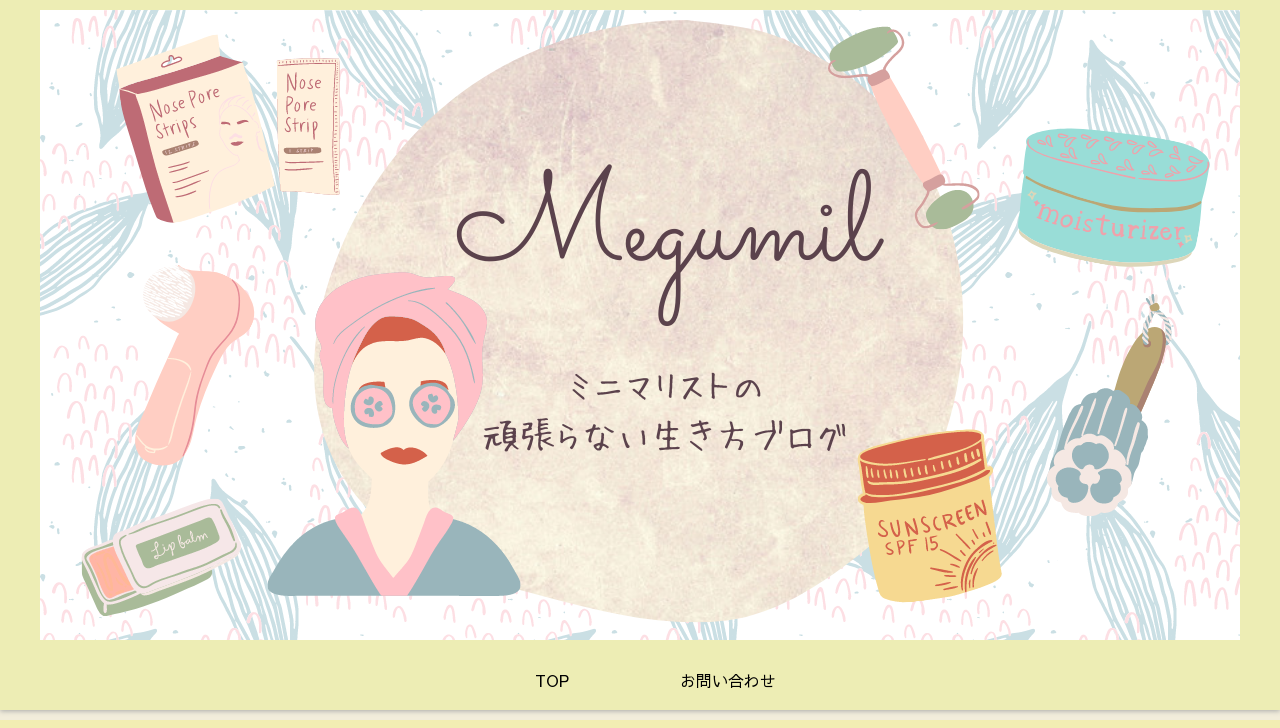

--- FILE ---
content_type: text/html; charset=utf-8
request_url: https://www.google.com/recaptcha/api2/anchor?ar=1&k=6LcY2bwZAAAAACsi-ett76N-tq7qgvwW0fUvaB9j&co=aHR0cHM6Ly9tZWdvb2RsaWZlbG9nLmNvbTo0NDM.&hl=en&v=PoyoqOPhxBO7pBk68S4YbpHZ&size=invisible&badge=inline&anchor-ms=20000&execute-ms=30000&cb=mpntfpxepyuu
body_size: 48499
content:
<!DOCTYPE HTML><html dir="ltr" lang="en"><head><meta http-equiv="Content-Type" content="text/html; charset=UTF-8">
<meta http-equiv="X-UA-Compatible" content="IE=edge">
<title>reCAPTCHA</title>
<style type="text/css">
/* cyrillic-ext */
@font-face {
  font-family: 'Roboto';
  font-style: normal;
  font-weight: 400;
  font-stretch: 100%;
  src: url(//fonts.gstatic.com/s/roboto/v48/KFO7CnqEu92Fr1ME7kSn66aGLdTylUAMa3GUBHMdazTgWw.woff2) format('woff2');
  unicode-range: U+0460-052F, U+1C80-1C8A, U+20B4, U+2DE0-2DFF, U+A640-A69F, U+FE2E-FE2F;
}
/* cyrillic */
@font-face {
  font-family: 'Roboto';
  font-style: normal;
  font-weight: 400;
  font-stretch: 100%;
  src: url(//fonts.gstatic.com/s/roboto/v48/KFO7CnqEu92Fr1ME7kSn66aGLdTylUAMa3iUBHMdazTgWw.woff2) format('woff2');
  unicode-range: U+0301, U+0400-045F, U+0490-0491, U+04B0-04B1, U+2116;
}
/* greek-ext */
@font-face {
  font-family: 'Roboto';
  font-style: normal;
  font-weight: 400;
  font-stretch: 100%;
  src: url(//fonts.gstatic.com/s/roboto/v48/KFO7CnqEu92Fr1ME7kSn66aGLdTylUAMa3CUBHMdazTgWw.woff2) format('woff2');
  unicode-range: U+1F00-1FFF;
}
/* greek */
@font-face {
  font-family: 'Roboto';
  font-style: normal;
  font-weight: 400;
  font-stretch: 100%;
  src: url(//fonts.gstatic.com/s/roboto/v48/KFO7CnqEu92Fr1ME7kSn66aGLdTylUAMa3-UBHMdazTgWw.woff2) format('woff2');
  unicode-range: U+0370-0377, U+037A-037F, U+0384-038A, U+038C, U+038E-03A1, U+03A3-03FF;
}
/* math */
@font-face {
  font-family: 'Roboto';
  font-style: normal;
  font-weight: 400;
  font-stretch: 100%;
  src: url(//fonts.gstatic.com/s/roboto/v48/KFO7CnqEu92Fr1ME7kSn66aGLdTylUAMawCUBHMdazTgWw.woff2) format('woff2');
  unicode-range: U+0302-0303, U+0305, U+0307-0308, U+0310, U+0312, U+0315, U+031A, U+0326-0327, U+032C, U+032F-0330, U+0332-0333, U+0338, U+033A, U+0346, U+034D, U+0391-03A1, U+03A3-03A9, U+03B1-03C9, U+03D1, U+03D5-03D6, U+03F0-03F1, U+03F4-03F5, U+2016-2017, U+2034-2038, U+203C, U+2040, U+2043, U+2047, U+2050, U+2057, U+205F, U+2070-2071, U+2074-208E, U+2090-209C, U+20D0-20DC, U+20E1, U+20E5-20EF, U+2100-2112, U+2114-2115, U+2117-2121, U+2123-214F, U+2190, U+2192, U+2194-21AE, U+21B0-21E5, U+21F1-21F2, U+21F4-2211, U+2213-2214, U+2216-22FF, U+2308-230B, U+2310, U+2319, U+231C-2321, U+2336-237A, U+237C, U+2395, U+239B-23B7, U+23D0, U+23DC-23E1, U+2474-2475, U+25AF, U+25B3, U+25B7, U+25BD, U+25C1, U+25CA, U+25CC, U+25FB, U+266D-266F, U+27C0-27FF, U+2900-2AFF, U+2B0E-2B11, U+2B30-2B4C, U+2BFE, U+3030, U+FF5B, U+FF5D, U+1D400-1D7FF, U+1EE00-1EEFF;
}
/* symbols */
@font-face {
  font-family: 'Roboto';
  font-style: normal;
  font-weight: 400;
  font-stretch: 100%;
  src: url(//fonts.gstatic.com/s/roboto/v48/KFO7CnqEu92Fr1ME7kSn66aGLdTylUAMaxKUBHMdazTgWw.woff2) format('woff2');
  unicode-range: U+0001-000C, U+000E-001F, U+007F-009F, U+20DD-20E0, U+20E2-20E4, U+2150-218F, U+2190, U+2192, U+2194-2199, U+21AF, U+21E6-21F0, U+21F3, U+2218-2219, U+2299, U+22C4-22C6, U+2300-243F, U+2440-244A, U+2460-24FF, U+25A0-27BF, U+2800-28FF, U+2921-2922, U+2981, U+29BF, U+29EB, U+2B00-2BFF, U+4DC0-4DFF, U+FFF9-FFFB, U+10140-1018E, U+10190-1019C, U+101A0, U+101D0-101FD, U+102E0-102FB, U+10E60-10E7E, U+1D2C0-1D2D3, U+1D2E0-1D37F, U+1F000-1F0FF, U+1F100-1F1AD, U+1F1E6-1F1FF, U+1F30D-1F30F, U+1F315, U+1F31C, U+1F31E, U+1F320-1F32C, U+1F336, U+1F378, U+1F37D, U+1F382, U+1F393-1F39F, U+1F3A7-1F3A8, U+1F3AC-1F3AF, U+1F3C2, U+1F3C4-1F3C6, U+1F3CA-1F3CE, U+1F3D4-1F3E0, U+1F3ED, U+1F3F1-1F3F3, U+1F3F5-1F3F7, U+1F408, U+1F415, U+1F41F, U+1F426, U+1F43F, U+1F441-1F442, U+1F444, U+1F446-1F449, U+1F44C-1F44E, U+1F453, U+1F46A, U+1F47D, U+1F4A3, U+1F4B0, U+1F4B3, U+1F4B9, U+1F4BB, U+1F4BF, U+1F4C8-1F4CB, U+1F4D6, U+1F4DA, U+1F4DF, U+1F4E3-1F4E6, U+1F4EA-1F4ED, U+1F4F7, U+1F4F9-1F4FB, U+1F4FD-1F4FE, U+1F503, U+1F507-1F50B, U+1F50D, U+1F512-1F513, U+1F53E-1F54A, U+1F54F-1F5FA, U+1F610, U+1F650-1F67F, U+1F687, U+1F68D, U+1F691, U+1F694, U+1F698, U+1F6AD, U+1F6B2, U+1F6B9-1F6BA, U+1F6BC, U+1F6C6-1F6CF, U+1F6D3-1F6D7, U+1F6E0-1F6EA, U+1F6F0-1F6F3, U+1F6F7-1F6FC, U+1F700-1F7FF, U+1F800-1F80B, U+1F810-1F847, U+1F850-1F859, U+1F860-1F887, U+1F890-1F8AD, U+1F8B0-1F8BB, U+1F8C0-1F8C1, U+1F900-1F90B, U+1F93B, U+1F946, U+1F984, U+1F996, U+1F9E9, U+1FA00-1FA6F, U+1FA70-1FA7C, U+1FA80-1FA89, U+1FA8F-1FAC6, U+1FACE-1FADC, U+1FADF-1FAE9, U+1FAF0-1FAF8, U+1FB00-1FBFF;
}
/* vietnamese */
@font-face {
  font-family: 'Roboto';
  font-style: normal;
  font-weight: 400;
  font-stretch: 100%;
  src: url(//fonts.gstatic.com/s/roboto/v48/KFO7CnqEu92Fr1ME7kSn66aGLdTylUAMa3OUBHMdazTgWw.woff2) format('woff2');
  unicode-range: U+0102-0103, U+0110-0111, U+0128-0129, U+0168-0169, U+01A0-01A1, U+01AF-01B0, U+0300-0301, U+0303-0304, U+0308-0309, U+0323, U+0329, U+1EA0-1EF9, U+20AB;
}
/* latin-ext */
@font-face {
  font-family: 'Roboto';
  font-style: normal;
  font-weight: 400;
  font-stretch: 100%;
  src: url(//fonts.gstatic.com/s/roboto/v48/KFO7CnqEu92Fr1ME7kSn66aGLdTylUAMa3KUBHMdazTgWw.woff2) format('woff2');
  unicode-range: U+0100-02BA, U+02BD-02C5, U+02C7-02CC, U+02CE-02D7, U+02DD-02FF, U+0304, U+0308, U+0329, U+1D00-1DBF, U+1E00-1E9F, U+1EF2-1EFF, U+2020, U+20A0-20AB, U+20AD-20C0, U+2113, U+2C60-2C7F, U+A720-A7FF;
}
/* latin */
@font-face {
  font-family: 'Roboto';
  font-style: normal;
  font-weight: 400;
  font-stretch: 100%;
  src: url(//fonts.gstatic.com/s/roboto/v48/KFO7CnqEu92Fr1ME7kSn66aGLdTylUAMa3yUBHMdazQ.woff2) format('woff2');
  unicode-range: U+0000-00FF, U+0131, U+0152-0153, U+02BB-02BC, U+02C6, U+02DA, U+02DC, U+0304, U+0308, U+0329, U+2000-206F, U+20AC, U+2122, U+2191, U+2193, U+2212, U+2215, U+FEFF, U+FFFD;
}
/* cyrillic-ext */
@font-face {
  font-family: 'Roboto';
  font-style: normal;
  font-weight: 500;
  font-stretch: 100%;
  src: url(//fonts.gstatic.com/s/roboto/v48/KFO7CnqEu92Fr1ME7kSn66aGLdTylUAMa3GUBHMdazTgWw.woff2) format('woff2');
  unicode-range: U+0460-052F, U+1C80-1C8A, U+20B4, U+2DE0-2DFF, U+A640-A69F, U+FE2E-FE2F;
}
/* cyrillic */
@font-face {
  font-family: 'Roboto';
  font-style: normal;
  font-weight: 500;
  font-stretch: 100%;
  src: url(//fonts.gstatic.com/s/roboto/v48/KFO7CnqEu92Fr1ME7kSn66aGLdTylUAMa3iUBHMdazTgWw.woff2) format('woff2');
  unicode-range: U+0301, U+0400-045F, U+0490-0491, U+04B0-04B1, U+2116;
}
/* greek-ext */
@font-face {
  font-family: 'Roboto';
  font-style: normal;
  font-weight: 500;
  font-stretch: 100%;
  src: url(//fonts.gstatic.com/s/roboto/v48/KFO7CnqEu92Fr1ME7kSn66aGLdTylUAMa3CUBHMdazTgWw.woff2) format('woff2');
  unicode-range: U+1F00-1FFF;
}
/* greek */
@font-face {
  font-family: 'Roboto';
  font-style: normal;
  font-weight: 500;
  font-stretch: 100%;
  src: url(//fonts.gstatic.com/s/roboto/v48/KFO7CnqEu92Fr1ME7kSn66aGLdTylUAMa3-UBHMdazTgWw.woff2) format('woff2');
  unicode-range: U+0370-0377, U+037A-037F, U+0384-038A, U+038C, U+038E-03A1, U+03A3-03FF;
}
/* math */
@font-face {
  font-family: 'Roboto';
  font-style: normal;
  font-weight: 500;
  font-stretch: 100%;
  src: url(//fonts.gstatic.com/s/roboto/v48/KFO7CnqEu92Fr1ME7kSn66aGLdTylUAMawCUBHMdazTgWw.woff2) format('woff2');
  unicode-range: U+0302-0303, U+0305, U+0307-0308, U+0310, U+0312, U+0315, U+031A, U+0326-0327, U+032C, U+032F-0330, U+0332-0333, U+0338, U+033A, U+0346, U+034D, U+0391-03A1, U+03A3-03A9, U+03B1-03C9, U+03D1, U+03D5-03D6, U+03F0-03F1, U+03F4-03F5, U+2016-2017, U+2034-2038, U+203C, U+2040, U+2043, U+2047, U+2050, U+2057, U+205F, U+2070-2071, U+2074-208E, U+2090-209C, U+20D0-20DC, U+20E1, U+20E5-20EF, U+2100-2112, U+2114-2115, U+2117-2121, U+2123-214F, U+2190, U+2192, U+2194-21AE, U+21B0-21E5, U+21F1-21F2, U+21F4-2211, U+2213-2214, U+2216-22FF, U+2308-230B, U+2310, U+2319, U+231C-2321, U+2336-237A, U+237C, U+2395, U+239B-23B7, U+23D0, U+23DC-23E1, U+2474-2475, U+25AF, U+25B3, U+25B7, U+25BD, U+25C1, U+25CA, U+25CC, U+25FB, U+266D-266F, U+27C0-27FF, U+2900-2AFF, U+2B0E-2B11, U+2B30-2B4C, U+2BFE, U+3030, U+FF5B, U+FF5D, U+1D400-1D7FF, U+1EE00-1EEFF;
}
/* symbols */
@font-face {
  font-family: 'Roboto';
  font-style: normal;
  font-weight: 500;
  font-stretch: 100%;
  src: url(//fonts.gstatic.com/s/roboto/v48/KFO7CnqEu92Fr1ME7kSn66aGLdTylUAMaxKUBHMdazTgWw.woff2) format('woff2');
  unicode-range: U+0001-000C, U+000E-001F, U+007F-009F, U+20DD-20E0, U+20E2-20E4, U+2150-218F, U+2190, U+2192, U+2194-2199, U+21AF, U+21E6-21F0, U+21F3, U+2218-2219, U+2299, U+22C4-22C6, U+2300-243F, U+2440-244A, U+2460-24FF, U+25A0-27BF, U+2800-28FF, U+2921-2922, U+2981, U+29BF, U+29EB, U+2B00-2BFF, U+4DC0-4DFF, U+FFF9-FFFB, U+10140-1018E, U+10190-1019C, U+101A0, U+101D0-101FD, U+102E0-102FB, U+10E60-10E7E, U+1D2C0-1D2D3, U+1D2E0-1D37F, U+1F000-1F0FF, U+1F100-1F1AD, U+1F1E6-1F1FF, U+1F30D-1F30F, U+1F315, U+1F31C, U+1F31E, U+1F320-1F32C, U+1F336, U+1F378, U+1F37D, U+1F382, U+1F393-1F39F, U+1F3A7-1F3A8, U+1F3AC-1F3AF, U+1F3C2, U+1F3C4-1F3C6, U+1F3CA-1F3CE, U+1F3D4-1F3E0, U+1F3ED, U+1F3F1-1F3F3, U+1F3F5-1F3F7, U+1F408, U+1F415, U+1F41F, U+1F426, U+1F43F, U+1F441-1F442, U+1F444, U+1F446-1F449, U+1F44C-1F44E, U+1F453, U+1F46A, U+1F47D, U+1F4A3, U+1F4B0, U+1F4B3, U+1F4B9, U+1F4BB, U+1F4BF, U+1F4C8-1F4CB, U+1F4D6, U+1F4DA, U+1F4DF, U+1F4E3-1F4E6, U+1F4EA-1F4ED, U+1F4F7, U+1F4F9-1F4FB, U+1F4FD-1F4FE, U+1F503, U+1F507-1F50B, U+1F50D, U+1F512-1F513, U+1F53E-1F54A, U+1F54F-1F5FA, U+1F610, U+1F650-1F67F, U+1F687, U+1F68D, U+1F691, U+1F694, U+1F698, U+1F6AD, U+1F6B2, U+1F6B9-1F6BA, U+1F6BC, U+1F6C6-1F6CF, U+1F6D3-1F6D7, U+1F6E0-1F6EA, U+1F6F0-1F6F3, U+1F6F7-1F6FC, U+1F700-1F7FF, U+1F800-1F80B, U+1F810-1F847, U+1F850-1F859, U+1F860-1F887, U+1F890-1F8AD, U+1F8B0-1F8BB, U+1F8C0-1F8C1, U+1F900-1F90B, U+1F93B, U+1F946, U+1F984, U+1F996, U+1F9E9, U+1FA00-1FA6F, U+1FA70-1FA7C, U+1FA80-1FA89, U+1FA8F-1FAC6, U+1FACE-1FADC, U+1FADF-1FAE9, U+1FAF0-1FAF8, U+1FB00-1FBFF;
}
/* vietnamese */
@font-face {
  font-family: 'Roboto';
  font-style: normal;
  font-weight: 500;
  font-stretch: 100%;
  src: url(//fonts.gstatic.com/s/roboto/v48/KFO7CnqEu92Fr1ME7kSn66aGLdTylUAMa3OUBHMdazTgWw.woff2) format('woff2');
  unicode-range: U+0102-0103, U+0110-0111, U+0128-0129, U+0168-0169, U+01A0-01A1, U+01AF-01B0, U+0300-0301, U+0303-0304, U+0308-0309, U+0323, U+0329, U+1EA0-1EF9, U+20AB;
}
/* latin-ext */
@font-face {
  font-family: 'Roboto';
  font-style: normal;
  font-weight: 500;
  font-stretch: 100%;
  src: url(//fonts.gstatic.com/s/roboto/v48/KFO7CnqEu92Fr1ME7kSn66aGLdTylUAMa3KUBHMdazTgWw.woff2) format('woff2');
  unicode-range: U+0100-02BA, U+02BD-02C5, U+02C7-02CC, U+02CE-02D7, U+02DD-02FF, U+0304, U+0308, U+0329, U+1D00-1DBF, U+1E00-1E9F, U+1EF2-1EFF, U+2020, U+20A0-20AB, U+20AD-20C0, U+2113, U+2C60-2C7F, U+A720-A7FF;
}
/* latin */
@font-face {
  font-family: 'Roboto';
  font-style: normal;
  font-weight: 500;
  font-stretch: 100%;
  src: url(//fonts.gstatic.com/s/roboto/v48/KFO7CnqEu92Fr1ME7kSn66aGLdTylUAMa3yUBHMdazQ.woff2) format('woff2');
  unicode-range: U+0000-00FF, U+0131, U+0152-0153, U+02BB-02BC, U+02C6, U+02DA, U+02DC, U+0304, U+0308, U+0329, U+2000-206F, U+20AC, U+2122, U+2191, U+2193, U+2212, U+2215, U+FEFF, U+FFFD;
}
/* cyrillic-ext */
@font-face {
  font-family: 'Roboto';
  font-style: normal;
  font-weight: 900;
  font-stretch: 100%;
  src: url(//fonts.gstatic.com/s/roboto/v48/KFO7CnqEu92Fr1ME7kSn66aGLdTylUAMa3GUBHMdazTgWw.woff2) format('woff2');
  unicode-range: U+0460-052F, U+1C80-1C8A, U+20B4, U+2DE0-2DFF, U+A640-A69F, U+FE2E-FE2F;
}
/* cyrillic */
@font-face {
  font-family: 'Roboto';
  font-style: normal;
  font-weight: 900;
  font-stretch: 100%;
  src: url(//fonts.gstatic.com/s/roboto/v48/KFO7CnqEu92Fr1ME7kSn66aGLdTylUAMa3iUBHMdazTgWw.woff2) format('woff2');
  unicode-range: U+0301, U+0400-045F, U+0490-0491, U+04B0-04B1, U+2116;
}
/* greek-ext */
@font-face {
  font-family: 'Roboto';
  font-style: normal;
  font-weight: 900;
  font-stretch: 100%;
  src: url(//fonts.gstatic.com/s/roboto/v48/KFO7CnqEu92Fr1ME7kSn66aGLdTylUAMa3CUBHMdazTgWw.woff2) format('woff2');
  unicode-range: U+1F00-1FFF;
}
/* greek */
@font-face {
  font-family: 'Roboto';
  font-style: normal;
  font-weight: 900;
  font-stretch: 100%;
  src: url(//fonts.gstatic.com/s/roboto/v48/KFO7CnqEu92Fr1ME7kSn66aGLdTylUAMa3-UBHMdazTgWw.woff2) format('woff2');
  unicode-range: U+0370-0377, U+037A-037F, U+0384-038A, U+038C, U+038E-03A1, U+03A3-03FF;
}
/* math */
@font-face {
  font-family: 'Roboto';
  font-style: normal;
  font-weight: 900;
  font-stretch: 100%;
  src: url(//fonts.gstatic.com/s/roboto/v48/KFO7CnqEu92Fr1ME7kSn66aGLdTylUAMawCUBHMdazTgWw.woff2) format('woff2');
  unicode-range: U+0302-0303, U+0305, U+0307-0308, U+0310, U+0312, U+0315, U+031A, U+0326-0327, U+032C, U+032F-0330, U+0332-0333, U+0338, U+033A, U+0346, U+034D, U+0391-03A1, U+03A3-03A9, U+03B1-03C9, U+03D1, U+03D5-03D6, U+03F0-03F1, U+03F4-03F5, U+2016-2017, U+2034-2038, U+203C, U+2040, U+2043, U+2047, U+2050, U+2057, U+205F, U+2070-2071, U+2074-208E, U+2090-209C, U+20D0-20DC, U+20E1, U+20E5-20EF, U+2100-2112, U+2114-2115, U+2117-2121, U+2123-214F, U+2190, U+2192, U+2194-21AE, U+21B0-21E5, U+21F1-21F2, U+21F4-2211, U+2213-2214, U+2216-22FF, U+2308-230B, U+2310, U+2319, U+231C-2321, U+2336-237A, U+237C, U+2395, U+239B-23B7, U+23D0, U+23DC-23E1, U+2474-2475, U+25AF, U+25B3, U+25B7, U+25BD, U+25C1, U+25CA, U+25CC, U+25FB, U+266D-266F, U+27C0-27FF, U+2900-2AFF, U+2B0E-2B11, U+2B30-2B4C, U+2BFE, U+3030, U+FF5B, U+FF5D, U+1D400-1D7FF, U+1EE00-1EEFF;
}
/* symbols */
@font-face {
  font-family: 'Roboto';
  font-style: normal;
  font-weight: 900;
  font-stretch: 100%;
  src: url(//fonts.gstatic.com/s/roboto/v48/KFO7CnqEu92Fr1ME7kSn66aGLdTylUAMaxKUBHMdazTgWw.woff2) format('woff2');
  unicode-range: U+0001-000C, U+000E-001F, U+007F-009F, U+20DD-20E0, U+20E2-20E4, U+2150-218F, U+2190, U+2192, U+2194-2199, U+21AF, U+21E6-21F0, U+21F3, U+2218-2219, U+2299, U+22C4-22C6, U+2300-243F, U+2440-244A, U+2460-24FF, U+25A0-27BF, U+2800-28FF, U+2921-2922, U+2981, U+29BF, U+29EB, U+2B00-2BFF, U+4DC0-4DFF, U+FFF9-FFFB, U+10140-1018E, U+10190-1019C, U+101A0, U+101D0-101FD, U+102E0-102FB, U+10E60-10E7E, U+1D2C0-1D2D3, U+1D2E0-1D37F, U+1F000-1F0FF, U+1F100-1F1AD, U+1F1E6-1F1FF, U+1F30D-1F30F, U+1F315, U+1F31C, U+1F31E, U+1F320-1F32C, U+1F336, U+1F378, U+1F37D, U+1F382, U+1F393-1F39F, U+1F3A7-1F3A8, U+1F3AC-1F3AF, U+1F3C2, U+1F3C4-1F3C6, U+1F3CA-1F3CE, U+1F3D4-1F3E0, U+1F3ED, U+1F3F1-1F3F3, U+1F3F5-1F3F7, U+1F408, U+1F415, U+1F41F, U+1F426, U+1F43F, U+1F441-1F442, U+1F444, U+1F446-1F449, U+1F44C-1F44E, U+1F453, U+1F46A, U+1F47D, U+1F4A3, U+1F4B0, U+1F4B3, U+1F4B9, U+1F4BB, U+1F4BF, U+1F4C8-1F4CB, U+1F4D6, U+1F4DA, U+1F4DF, U+1F4E3-1F4E6, U+1F4EA-1F4ED, U+1F4F7, U+1F4F9-1F4FB, U+1F4FD-1F4FE, U+1F503, U+1F507-1F50B, U+1F50D, U+1F512-1F513, U+1F53E-1F54A, U+1F54F-1F5FA, U+1F610, U+1F650-1F67F, U+1F687, U+1F68D, U+1F691, U+1F694, U+1F698, U+1F6AD, U+1F6B2, U+1F6B9-1F6BA, U+1F6BC, U+1F6C6-1F6CF, U+1F6D3-1F6D7, U+1F6E0-1F6EA, U+1F6F0-1F6F3, U+1F6F7-1F6FC, U+1F700-1F7FF, U+1F800-1F80B, U+1F810-1F847, U+1F850-1F859, U+1F860-1F887, U+1F890-1F8AD, U+1F8B0-1F8BB, U+1F8C0-1F8C1, U+1F900-1F90B, U+1F93B, U+1F946, U+1F984, U+1F996, U+1F9E9, U+1FA00-1FA6F, U+1FA70-1FA7C, U+1FA80-1FA89, U+1FA8F-1FAC6, U+1FACE-1FADC, U+1FADF-1FAE9, U+1FAF0-1FAF8, U+1FB00-1FBFF;
}
/* vietnamese */
@font-face {
  font-family: 'Roboto';
  font-style: normal;
  font-weight: 900;
  font-stretch: 100%;
  src: url(//fonts.gstatic.com/s/roboto/v48/KFO7CnqEu92Fr1ME7kSn66aGLdTylUAMa3OUBHMdazTgWw.woff2) format('woff2');
  unicode-range: U+0102-0103, U+0110-0111, U+0128-0129, U+0168-0169, U+01A0-01A1, U+01AF-01B0, U+0300-0301, U+0303-0304, U+0308-0309, U+0323, U+0329, U+1EA0-1EF9, U+20AB;
}
/* latin-ext */
@font-face {
  font-family: 'Roboto';
  font-style: normal;
  font-weight: 900;
  font-stretch: 100%;
  src: url(//fonts.gstatic.com/s/roboto/v48/KFO7CnqEu92Fr1ME7kSn66aGLdTylUAMa3KUBHMdazTgWw.woff2) format('woff2');
  unicode-range: U+0100-02BA, U+02BD-02C5, U+02C7-02CC, U+02CE-02D7, U+02DD-02FF, U+0304, U+0308, U+0329, U+1D00-1DBF, U+1E00-1E9F, U+1EF2-1EFF, U+2020, U+20A0-20AB, U+20AD-20C0, U+2113, U+2C60-2C7F, U+A720-A7FF;
}
/* latin */
@font-face {
  font-family: 'Roboto';
  font-style: normal;
  font-weight: 900;
  font-stretch: 100%;
  src: url(//fonts.gstatic.com/s/roboto/v48/KFO7CnqEu92Fr1ME7kSn66aGLdTylUAMa3yUBHMdazQ.woff2) format('woff2');
  unicode-range: U+0000-00FF, U+0131, U+0152-0153, U+02BB-02BC, U+02C6, U+02DA, U+02DC, U+0304, U+0308, U+0329, U+2000-206F, U+20AC, U+2122, U+2191, U+2193, U+2212, U+2215, U+FEFF, U+FFFD;
}

</style>
<link rel="stylesheet" type="text/css" href="https://www.gstatic.com/recaptcha/releases/PoyoqOPhxBO7pBk68S4YbpHZ/styles__ltr.css">
<script nonce="0fp3FsehJRol8kJdV5f2VA" type="text/javascript">window['__recaptcha_api'] = 'https://www.google.com/recaptcha/api2/';</script>
<script type="text/javascript" src="https://www.gstatic.com/recaptcha/releases/PoyoqOPhxBO7pBk68S4YbpHZ/recaptcha__en.js" nonce="0fp3FsehJRol8kJdV5f2VA">
      
    </script></head>
<body><div id="rc-anchor-alert" class="rc-anchor-alert"></div>
<input type="hidden" id="recaptcha-token" value="[base64]">
<script type="text/javascript" nonce="0fp3FsehJRol8kJdV5f2VA">
      recaptcha.anchor.Main.init("[\x22ainput\x22,[\x22bgdata\x22,\x22\x22,\[base64]/[base64]/[base64]/bmV3IHJbeF0oY1swXSk6RT09Mj9uZXcgclt4XShjWzBdLGNbMV0pOkU9PTM/bmV3IHJbeF0oY1swXSxjWzFdLGNbMl0pOkU9PTQ/[base64]/[base64]/[base64]/[base64]/[base64]/[base64]/[base64]/[base64]\x22,\[base64]\x22,\x22w43Cky5PwoHDqSfCmMKgasKQw5vCkgtcw45bHMOYw4VFA1XCqXZtc8OGwp7DpsOMw5zCmzhqwqgfNTXDqS/CnnTDlsO/chs9w4XDksOkw6/DgcKxwovCgcOREQzCrMK2w6XDqnYGwpHClXHDqMOWZcKXwobCjMK0dxTDsV3CqcKZHsKowqzCg15mw7LCt8O4w717OcKZAU/Ck8K6cVNQw4DCihZiR8OUwpFmSsKqw7Zcwr0Jw4Ygwpo5esKcw5/CnMKfwpTDtsK7IGDDrnjDnXbCnwtBwpfCuTcqQcKKw4VqacK0Ay8tOCBCOcOswpbDisKww7rCq8KgZcObC203C8KYaFApwovDjsOYw4PCjsO3w7ktw65PDMO1wqPDniPDonkAw7V+w5lBwp/Ck1sOK3B1wo59w67CtcKUZEg4eMO1w4MkFFJzwrFxw6AkF1kcwpTCul/Di1gOR8KvewnCusOeJE5yClfDt8OawobCqRQEXcO0w6TCpzRQFVnDgCLDlX8ewoF3IsKTw5fCm8KbOAsWw4LCiwzCkBNDwoE/w5LCj3YObjwMwqLCkMKHAMKcAgbCp0rDnsKZwrbDqG5OScKgZXnDnBrCucOJwrZ+SA/[base64]/PHfDth/Cn8KZZhrDicO/wrjCrR4JQMOuY8O9w7AjScOUw6/CpBshw57ClsOmLiPDvTfCk8KTw4XDszrDlkUFbcKKOAXDp2DCusOsw5sabcKkVwU2e8Klw7PClxTDg8KCCMOlw7nDrcKPwrsdQj/ClELDoS4Tw7BFwr7DscKww73CtcKSw7zDuAhDQsKqd0UAcErDnUA4wpXDsW/CsELCp8O+wrRiw6U8LMKWRsOUXMKsw4t3XB7Dr8KQw5VbYsOERxDCvMKcwrrDsMOIbQ7CtgoQcMKrw5nCs0PCr3/CviXCosKkH8O+w5tGDMOAeD0gLsOHw73Dp8KYwpZTRWHDlMOUw5nCo27DrDfDkFc3A8OgRcOhwp7CpsOGwq/DjDPDuMKgb8K6AE/Du8KEwoVbe3zDkCbDksKNbjJcw55dw4dHw5NAw6TCkcOqcMOaw73DosO9djgpwq8bw68FY8O3F29rwrZWwqPCtcOpRBhWI8Onwq3Cp8OLwr7Cnh4dBsOaBcK5Xx8xcU/CmFghw6PDtcO/wp3CqMKCw4LDv8K0wqU7wrbDvAoiwqkYCRZ6fcK/w4XDpiLCmAjCjBV/w6DCqsOrEUjCmB57e1jCjFHCt3IAwplgw6fDk8KVw43DgmnDhMKOw7/[base64]/cMKwEkFww4EAwr4Lw552R8OJw5LCmWTDqcOzw4HDjcKFwqzCo8K0w53CgMOIw6/DqjhHa19WWMKxwpYxS1DCkybDpBXCjsOPJ8KQw5UUS8KxIMKoe8KrQ2RFAMOQKX9TbwbCgXXDh3hdG8OXw5zDgMOuw4Q7OUnDo08Rwr/DnD3Ct3xDw7HDn8OYFBvDq3XCgsOENGPCjXnCmcO+M8OCRMK6w4/DrMKowooBw4HCn8OlIw/CnwbCr1/[base64]/w4oYw7XDuS3CnWLCiCXDhcK7HsKGG3JcGSlcaMK9EcOyMcOnPGY1wpXCqG3DicOLXcKXwrnDpcOjwrhAVcKhw4fCkznCq8OLwonCqw15wrsBw7XDpMKRw4/CiUXDux0hwrnCjcOaw4FGwrXDijQcwpzDjnVhFsOOPMKtw6dBw7NPw6rCi8KJQwtzwq8Mw53CuTjDvnjDq1PDlm0tw4VPXcKhXm3DqF4ed1YKWMOOwrbClhZnw6/[base64]/w58BwrrCicOhLsOIwoJyX1xZw4vDuljCqcKZXlRqwq/CgjgSMcKjCAsQFDBHGMOqwpDDicKgRsKswprDqR7Dgy/CgCYBw4DCmRrDryHDtsO4cFANwrvDhTHDsxrCmsKHYxALVMKbw7xzLT3Dr8KCw73CrcKvXMOvwrUfZi4eQwDCtwrCpMOIKcKzSmTCn0xZXsKWwrpRw4RFwrTCsMK4wp/CqMKMI8OxRC/DlcOvwrvChUNJwps4bMKpw5BscsOQGWvDnE/CkiYjDcKTSlDDj8KYwo/CiwjDlB/[base64]/[base64]/ChcO2fMKlF8Ktwrknw6Rqw6/Dp8OQw5lqwqrDuMK9wo4rw4TDjUrCtzIBwrgJwo5Xw6LDoSteTsKww7TDusK1UVcJYMKew7R3w77Cons0wqLCgsOuwr/[base64]/[base64]/DvUAzB8KTwojDgcK2woksG2gINxLCosOfw5YCBcKmKkDDqcK9MXPCr8O2w5p5SMKaBcKNUMKcHMK8wqtHwr7CiwEGwr1aw5DDnBpmw7rCtSA/wrXDsHViKsOfw7JQw67DiQbClFxMwpjCicOdwq3CucKgw5tyI19AWk3ClB52fcKbayHDjcKBfHRUacKZwrYGBCc/V8Kow4DDqh7DhcOoRsOWLMOfJsKPwoJxehQJWzkuaitBwpzDh0cGJyVRw4Juw7cVw5jDt2dcUjx/KGHDhsKgw4NWWzMdN8KSwqHDoSXDksOIC2rCuzpYFhl0wqLCvC8xwos3OnTCqMOkwr/DsTvCqDzDpSotw6zCicKZw78zw559YG7DvMKLwq7Dl8OmasKbCMOfwp4Sw6YYTV3DrsOdwpDCiQwpf2/DrsOpXcKswqVjwqDCvRNMEcOXNMK4YlDCsEsCE0HDnV3Dp8Oewr4dd8K4AMKow4VMNcKpDcOJw6/[base64]/[base64]/CvE3CmUwdwoLCmMKGHTpGwpfDlQPDo8OVG8OAwoIPw6I2w744ecKlM8Kjw4rDssK8CABxw4zChsKrw7UNecOKw6DClB/CpMOTw6cew6LDisKIw6nCmcKOw4jDhMKpw64Kw6LDrcOcM38eC8KQwoHDpsOUw4oVADMfwrVYeR7CjyLDu8KLw5DCtcKACMKuFwnDulJpwp54w6JawqHCnQnDkMOUSQvDjx7DjsK/wrvDpDfDgGfCo8Ozwr1mOQjDsEcywrcAw5Mhw4MGBMOgDyV6w4bCg8KSw4XCmCPCtCrClUvCpjHCszlFecOLXgVAB8KTw73DhC0nwrDCrwnDrMKsK8K7NGjDpsK4w7nCmgTDiAB/[base64]/E8OOwpbDosOjTcK5w4ofGMKuw7w0wqTDq8KcVn5Nwo0Lw4Q8wpEJw7rDtMKwW8KhwpBQUCLCnjApw6AJSzYkwq8Bw5DCt8K6wrDDr8ODw5InwrkATnnDhcOUw5bDgGPChcKhNsKMw7/[base64]/CtEYjw7nCkcKyB8OCwqRKaB56wqrCiMOhcwnCnWkWwrQSw68jNcKcehMLTMKzFkTDixlzwpEMwo7CuMOOc8KdIcOhwqV5w5fCl8KKeMKiFsKtEMK/PEh5woTCi8KEdhzCt07Cv8OaZ1lefm8jXhjCgsOSZcONw7NQTcKKwp9bRF7Dox7DsCzCp07DrsOcSjnCocOCB8KOwrwXHsKifU7CjMKWazgHC8O/ZiZ3w5k1W8KdfTPDosO0wrbCgBpqXsKKXhQkwrkKw7LCj8KEDcKbQ8Ozw4wHwpLDgsKxw7TDumM9JMOywq5Awr3Ct302w5nCiAzCpMK4w50fwq/Di1TDujs7w7BMYsKVw4zCpEvDicKEwrTDsMOZw64gOsOAwo05CsK6SMKifsK2wrzDuQJCw7ZaSBklBUQcV3fDu8KRNQrDjsO4asOPw57DmRzDiMKTVxM7LcK6Q389EcOeFBvDkhsZH8KQw7/CksKFEnjDpH/[base64]/AGDCn8Ogw4HDmg3Cl8ORw5rDtFxyBD3DhzvDgMKPwp8pw4/[base64]/[base64]/CvMKNw50xMAcWw4PDoXbCgsKNwrd0QMOoRMKYwq/CtG/[base64]/CisOZVsKpI8Knw6bCkMKzIB9pwqfCjMOIBsKnGmjDknLCkMO5w5ojHTLDuD/CpMOWw6zDv1Z8aMKJw5xfw7wBwr1QVzAdfzUIw7LCqTsSAsOWwrZTwrM7wq/Dp8K9worCrGscw49WwqBhMkdtwq0Bw4c2wo3Cs0k8w7vCt8OEw7h/bcKUbsOXwpBQwrnCrgbDkMO6w5fDiMKFwq4rT8OqwrsDXcO8worDucKVw55hccKkwqFTwrPCsQvChsKdwrBnN8KNV1lMwpHCocKKIsKxPQRFJcKzw4lFW8OjSsKPw5JXCyBLOMKkQsKZwosgK8O2VsOMw4lWw4bDvR/Dt8OCw4rCgVXDnsOUJBjCjsK/FMKqPMOfw7rDvgNUCMKqwp/[base64]/Cl8OcWG7DrMORwqjCshoswpJhwozCoHHDoMKSwrQLwoABDArDjnDCvcKhw4cGw6zCh8K/wqjCtcK/KzdlwrrDghkyIm3CjMOqCsOVPMKzwqFgRsK6IsKqwo0Mc35aGEVcw5zDqWPCmXgMK8OdRnTDrcKieEjDqsKWFMOyw6tXKUTCmDZ/aTTDrH1ww49WwqLDoE4uw6ACAsKTS0oVOcOawpdSw61xCQkKN8Ksw4kxXMOuTMKXcMKrbh3CsMOyw6Rbw5zDlMOTw4HDr8OEGjzDlcOqM8O+C8OcIXHChn7DucOqw7bCm8ONw6lawq7DgsOxw6/CkcOLfFo1H8Oxw550wo/Cr3ZjPE3DtkkXZsOLw6rDlsO4w7kZWsKcOMO/KsKyw6bCpwpsCsOEwo/DkEHDm8ORajcgwoXDgQwsO8OOekPCrcKTw4I4w4hpwoLDnFtjw4LDpMOPw5DDuXAowrPDuMOHCkRGwprCosK6DcKCwrZ7VmJZw68HwpDDlCgEwqjCogN5YCDDlzXCiQPDr8KSGcKiwqduKj/CmxPCrwrDgiTCun4kwrsWwrtHw77DkybDkCbDrMKkSV/CpE7DncKRCcK5PgN0FWvDhnUQwoTCv8Kjw5fCm8OuwqXCtQjCgnfDhEHDsDvCiMKgVsKEwrIGwol9M0N/wrbChE9Fw6UgLgR+w4BJI8KLHijCrlYKwoEne8KHBcKHwpY8w5nDjsOYecOYL8OzR1sHw7/DksKPZQZOY8Kmw7IUwq3CsT3DrXTDtMKHwoA8UTUuW18Zwo9ew5wqw45jwq1TFUMVPVvCvgo6wqB/[base64]/Cgg5IMFMAIEctDC84w6LDsw1ic8OVw6nDqcOPw4HDgsOLZMO+wqvDtcOuw5LDnSp4a8OXRwHDl8O/w68Rw7jDssOTL8OaQhvDhC/[base64]/R8OmDsOEw701QQc0w4I9wpzDnx7CrMKRwpZWVn7DusObWl/CqSMcw4sqCT9mAC9fwrHDpsO6w7nCgMKSw7vDqEHDi0RuRsOYw4ZOY8KpHHnCp00qwovDr8KPwqXDnMKXw5rDqy/ClTLDhsOHwoMiwpTCmcOscGdKc8Kjw4vDi3HCiWbClBDCucKtPg9IQEMGHHBKw6EEw6d1wqbCmcKbw5Jqw4HDqH/DlmLDsy9rNcOrAkNXK8K+T8KAwpHDosOFdUVewqTDvMKdwpMYw6HDr8KSEn3DtsKuMyXDjjtiwrxQb8OwfWJgwqU7wr0nw63Du3XDmlYtw4DDpsOvw5huBMKbwpjDnMK3wqbDoQfCrD5RCRXCvcOGZQY0w6VIwpBEw5HDggdEM8KuSXQ/PV7Co8KNwpHDvHBWwpItLBkUACd6woVRCG4Ow7ZRw7APdwFJwoPDncKkw63CicKYwo9YCcOgwr7CksOHMQDDsnzCh8OOEMOresOWw4jDiMKnRyFCTFDCiXYNF8OsXcOEbXwJcWkcwpp+wr/Cr8KSRjkXM8K8wqvCl8KbBsKnwqnDisKsR0LDomUnw4MaJA1fw45fwqHDusOnC8OlWR0LNsKSw48UOAR5C2jCi8Ogw6QNw6jDpBzDgk8yaXh7wplGwrTCs8OhwoQ2wpLDrxTCtMOcEcOkw6zDjcOpXw/CpBzDo8OywoEoZxUVw6B6wrxtw7HCm3nDuyc5esOVXQoNw7bCowjDg8OaO8O6UcO/EsKbwojCj8KcwqF3ThJww5DCsMOkw63CjMKWw64/P8KyT8OPwqxzwofDgiLCncK/w6DDnUfDiFEkKA3DicKDwo0Cw4nDg03DlsOZZcOUFsK7w6jDqcOkw51+wqzCmTTCtsOqw6HCj23Cr8K4KcOgDcOzYg/Dt8Kla8K2Z01Vwq9Lw6TDnk7CjsO9w69RwqQbXmopw5fDpMO2wr3DscO2woXCjcKOw60nwqNqB8KVQsOpw5XCsMKfw5XDksKRwq8nw7nDhW1yVmgGf8Opw6AVw4DCmVrDgy7DucO3wqvDrxbChMOHwr5Xw5jDrWDDqz0Nw6FdBsK9asKhYG/DhMKdwqY0A8KnSDEeZMKVw4VSwovDigfCssOBwq4XdVZ+w58gYzFOw7pEVMOEDlXDm8KVRWTCscKUNcKNYz7CgFnDtsOwwqfCicONFDt2w4xvwqhrJHlbOMOCTMKFwqzCh8KkA0DDusO2wpgSwqoMw45bwr3Ct8KsT8OMw4jDq3LDhU/CvcKGJcOkGwkUwqrDk8K7wpXCrTddw6LCqsKVw7AzM8OFH8O0LsOxDg56a8Ovw4PDi3d/[base64]/CiMOPw54Yw5TCpsK0wpPDr1VvcE7CnsKdBsOZwoDClMKNwo4aw7XCqcKfH3XDusKtVBLCv8KsdWvCjSnCm8O+XTTCvx/[base64]/DuMKOwrdOcU/CuA/DksKbYcOnaMO7EcOtw6JVHcKLSQghWQfDi3/CmMKlw4ZmDH7Doz1OfDk8S0scOsOCwpnClcO2dsOHe0p3P2zCssOxRcO9GMKqwpUsdcOWw7RINcKhwpA2HAkhHW8YWm4nRMORFFPCrWPClg4cw4BSwoDChsOTNFY/w7x6YsKJwojCpsK0w5HDncO8w5nDk8O/AMOQwq1pwqzDtRfDhcKpMMOmG8OLDTDDs2ESw6MKc8Kfw7LCvWQAw7g+f8OjF1zDiMKyw4tSwqHCmksfw6TCoUZhw47Dszc9woY+w79mDUXCt8OPHsOHw7UowpHClcKjw5/ChnHDoMKQZsKbw4zDkcKYXcOLwqPCrWzDncOtEETDul8DesOdwrDCiMKJFj9Kw4x7wq8iOHt/TMOQw4fDocKPwqrDrFbCjsODw594OCzDv8KKZMKYwrPDricWwrjCisO7woEFJcOpwp5rRMKBOnnCvMOoPibCmGXCvBfDvyrDosO6w40/wpPDp0FvCDp/w7HDmUfDlRF5ZEgfE8OUUMKDR0/DrsOMF1ITeh/DknDDlcOyw5cwwpHDlMOkwr4Ew6A/[base64]/w70qEAPDkyBJE8K9w6bCk8OHZcOLwovDtVfDksORw4sQwqHDnCzClsOXw4l/wrULwrHDoMKzBsKrw7x8wqzDlGHDrwQ5w4HDnQHCoRDDrsOAUMOFbcOuIzpkwrlpwqUKwpfDlQdNNhA3wqg2LMOsPj00wr3Chj0KPm7Dr8OLU8Okw4hHw5TChMK2bMKCw6zCrsKPYivDscK0TMOSwqfDrl5Ewr8Ow7DDl8OuRFwww5jDpTdRwobCmkrCvz8/blTDvcK/wqvCtx9rw7rDoMOGAmtNw4LDgQwVwqPCtEoIw6TCgcKNZcKAw6pxw5QsbMKvBwzDvsKAGMOtQg7DlWVuIX9oNHzDs2RZL13DgMODD1IcwpxrwqQQHXM/[base64]/DtnrCicKHHxrCmwfComHDkcKswrPCj2Q7Ai0+WWgnVcK/[base64]/Cj0/CtMOEwpjCrsK4WMKgwrx+HEM4cVfCvlDDo2Bxw53DhMO3Bhs4GcKBwpLClU3CrXBBwrLDoF52ccKFM1jCgivCs8KeBMOwHhrDtcOJTMKbPsKHw5/DnCE1WRHDs2MvwpZ/wprDq8KBTsKgJMKUE8OTw5TDucOHwohkw48Kw6rCoEzCgwQLWm54w5kzw6rDiCNXfUoIehlSwrUJf0JpLMOvw5DCsCjCqlkpD8Oywp1YwoMJwqTDgcOkwpAXGm/[base64]/DtcKtwoIRw4MtwozCu1oEDCjCkkAIYsKUPV83eMOsZcOXwrzCtcOnwqbDqBcvFcOKwp7DocKwVwXCvmVQwozDn8KLAsKEfmYBw7DDgCEUeiIpw6YPwqg/dMO2VMKKPhTCg8KCOlDDkcOSHFbDo8OVUA5VHnMqQ8KQwpYmDXRWwqB4Cx7Cp30DDCVsfX4TexfCrcO6wqrChMOnWMOsA2HCkn/DlsK5ccKiw4fDqB5fNh4Fw5/DgcOeemfDgMK4wrh1ecO8w5UnwojCkTjCg8OBTiBNaA0tEsOKcmoowo7Chj/CuCvDn0bDs8Oqw57DnXVUYy0cwqDDh1RKwpg7w68GG8O0YyvDlMKHc8OZwrFyTcO0w6fCqMKEcRPCtMKZwrd/w73DvsO4byAIMMKlwq3DjsOkwq0eB29pMhFWwrXDp8KNwrzCpsKbV8O/KMKZwoXDh8O+ZlRAwqtWw7NvVnNfw5DCjgfCtixkdsO5w7xoPXErwrbDosK+GWbDrEYzfy1wQMKtasKdwqTDl8OJw7UfFcOuwqjDp8Oswo8YGGkuX8Ksw6N/[base64]/DgzxOw5TDmWTCnDobw67Ckj8IOsOyw5HCiS/DqjJbwr4Qw5fCssKnw4dHFU5EIMKvMcKkKcOSw6Fhw63CiMK3w6YaDSFHEcKUWBsINngPwp/[base64]/Coi5dw4TDo8KpwofCpsKZw57Cjx/CvT/ChMOfbMONwp7CgMKpHMKlw5/[base64]/Cj8O9PBPDvcKBOAfCucKqwpc3FHZ8NEE1BkbCmcK1w4vDpV7ClMKHW8OxwpM7woUIDcOtwp1cwrbCocKbAMKFw74Qwr4IfcO6JcOiwrZ3cMKWJcKgwp9Rwq50U2txBUEqd8OTwpTDqxDDtlkAEDjDoMKBwpXClcKwwrjCjMORJCctwpIkLcOfIH/DrcKnw4V0w7PCscOIHsOvwrDDt3AhwpbDtMO0wqNoeyJJwo7CvMKeJgs+YEzDnMKRwonCiRQiKsK9w6zDj8OewprCk8KDGQDDvUvDsMO9NsKvw5Z6exYXawvCuFx7worCiG9icsOFwqrCq8OoVw0/[base64]/ChMKOU8KgcWxbcsKNw5BGw6/[base64]/w6Rtw7nCl8K4azpIWsKhwoNyAQXDq2zCigDDrSJmBzPClA02ScKwC8KLWn3CtMKSwqPCuWfDlcOCw7Q5dBl3wr1Uw6XDpU5Mw7/DvHI9exzDhsObLRJqw7N3wpwcw6PCrw1Nwq7Dv8KBCxECTUocwqYEwo/DklMRScOKDwItw7vDoMO7UcOIZ1rCv8KNLsKqwrXDkMOZODVWQX80wofDvCNMwo/DscOGwqTCvMKNGzrDiS5pYl5Gw5bCisKeLBZ1wp7Do8KTYFhAecKNEElmw5Mhwrp6IsOEw6Mzwp/CkwXCksOuM8OTFVc/GEUOd8Oww7YAQcO8wqNcwp8xVWgfwpPDikF8wo7DpWjDusKfJcKrwrRFRsKUPsOfVsKiwqjDtFNDwqvCr8K1w7Ruw4fDscO3w5LCq3jCocOow6gSGx/[base64]/DoCEDwpYMJsOVw7DDtsKpwoHCq0HCsxp5BsKyfQYaw5LDrsK/PsKcw4hsw592wo7Di3DDvMOlBcOecHNRwpBtw64lbVkywpx+w5zCnDU4w7EGe8Oqwr/DjsO0wrZJbcO4UyB+wpo2VcOvwpDDjx7DjUsbHz9ZwrQFwr3DjcK1w6/[base64]/[base64]/Cig8xbRQqwrLCr8K6O8ORasOVFcOLw7jCqC/Cty/Cq8O0emUVA3fDuBBjBcKbBBxuKsKGFMK3T3UAAiECUMO/w5YBw4Jqw4vDhsKrMsOlw4EbwoDDjU1hwr9ue8K7w7AZVmstw6knZcOCw6J3EsKIwrnDscOkwrkrwqA8wolce3pLKsOww7ZkO8Kxw4LDp8OAw5ACEMO6IUgTwqttH8Kyw5XDjAYXwr3DlnElwqEQw6/DnsOWwr7DtMKUw57Dh1FmwoXCriMtCyHCm8KIw4YNCAdSJmjChyPClm5ZwqZmwqXDtkciw4fDsBnDpybCkMK0f1vDmSLDo0g5ShLDscKdSmgXwqPDmlTCmTfDgV00w5LDisOWw7LDhi4iwrY0a8O0dMOmw5/[base64]/[base64]/CrQVnwoEJIsKDwo1OZg9/[base64]/ClnIrw68nwqXDmQ5eE8OraBLDs8KMwqZ9cg50bcOJwpARwo3CuMOVwqIJwqbDiTFrw4t7K8OGY8OywpFsw4nDncKCwrbDiElDOy/DmUp/EsOAw7XDv0sQKcOEOcKxwqTCnUsFLQnDqsKcADrCrRULCMOEw6HDq8KQa0/DiUXCvcO5OcOUOXvCocOcG8OewrDDhDZww6vCvcOkbMK0YcOqwoDDo3dBH0DDo1zCoU5Fw58UworCocKmLsOSQMKAwqcXLzEkw7LCscO/w7XDo8O9wrckbxFkIMKWIcOowoseQlZ7w7RZwqPDocOCw5wewq3DqC9OwpTCuQE/w5HDosKNLXbDlMK0wrZXw7vCuxDCv2PCk8K9w6RWwo/Crk3DjMOuw7gtV8KKdyvDmsKzw7FvJMKGOMKIwqh8w4IaUMOowo5hw7IALDTDsxg9wowoJBnCvkxXBhXDnQ/CjlEhwrcpw7HCh0liUMOYSsKfJkTCusOPwpnDnk5nwpHCiMOxXcOadsKYdAFJwpjDpcKaRMK/w5MDw7o1wr/DohXCnmMbOEECW8OLw5cyOcOQw5LDlMKFw6tkWChIwo3DtgXCjsKhcVtgAVLCuyvDvjYmfWF5w73DojdRfsKUX8K7DzPCtsO/w7vDiRbDsMOGLEjDocKiwqR/w406YTdwbzLCtsOXOMOZe0FsDcOhw4N1worCvArDskBswoDCi8KMBsKSTSXDhgV6wpZXwpzDscOSSmrDvVNBJsOnw7TDqsKGS8Oaw7nChnTCtk1Le8KESjlpAMOMd8Kwwrg9w70Vw4HCtMKHw7TCtWYSw73DgWJhbcK7woYaLMO/JH4PHcKUw7jDuMK3w5jCm1HDg8KVwq3DoQPCuBfCtTfDqcKYGhfDuwLCmSDDsD1dw65GwqVCw6PDniEcwrXCj3xQw7HDsDHCjkfDhkTDusKFwpw6w6fDtMKSEjnCiE/Dsh9vDX7DmMO/wrfCg8OBHMKlw5ECwpbCgxQ4w5HCnF99fsKuw63CnMKmFsK0w5gowo7DusOjRcKVwp/CiR3Cv8OTEVZHDQt/[base64]/[base64]/DsyPCvXzCk0XCgcKaw5rDukTDlMKzwrnCi8KkDG8ww5FVw6RpbsOYTyzDhcKzeSnDjcOfJ3LCuwfDqMKpI8O/ZkMpwrzCn2wPw5sawpQfwo3CtAzDmsKVFcKnw7c/RCNPHcOOWsKbfHHDt2Znw5VHRyRWwq/ChMKIUAPDvTfDvcODXBHCvsKuWC9SQMKHwozCqGcBw77CmcKtw7jCmml6W8K1aTcdUh1aw6UVNgVVfMKGwpxQeSY9cEnDrcO+w4HCpcO3wrhjeSp9wr7CkjTDhT7Dm8OEw79kFsOTQm1/[base64]/wq51VcOiM1oCN8OQwqzDgMK1acO4w6ZGLMOGw40CXVTDi1PCi8O4wpxzYMKNw6o3TRNewqdjEsOdGcONw5wfZcKwPDoUw47ClcKpwr94w6bDgsKyIGvCh3fCqnUjeMKRw6cDw7bDrE8TFTkxPjkRwosHDnt+GcKvEWcUPW/CqsKMdsKuw4TDmcObw4bDvjwgOcKqw4bDgw9qZsOIw5B+LynChhp/[base64]/[base64]/DtTkWX8Opwr1cw6LCnsKsF8KnwqpAw5ZgfCXDjMO9wrkfHQPCvG1Zw4DDvsOcBcKSw5EoEsONwqbCo8OOw73DvmbCksKFw4ZLMU/DgsKSYcOAC8K6RgxHIxZ1AzDDuMKvw4DCjivDgMKVwpF8X8OuwrFHCsK2UsOmFcOzPA3DjjfDrMK6F1TDn8KhMGkjWcOmIkt1T8ONDirDgcK0w4gIw6LCq8KuwrsawpkKwrTDjkfDoHfCrsOcHsKvMhDCksKxMETCscKRGcODw7c5w5xldjMgw65/HALCt8Ohw6fDp0wawpxAd8OPYcO6AcODw40rBQ9Ww5fDlcOWJsKIw77Cs8O7ekxXeMOUw7jDrMKww4jCmcKmTV3Ch8OIw5HCkE3DpjLCnSAzagnDuMOlwp8BJcKbw7JfM8ODGsOfw6w/EGrCiRzCthjDokzDrsOxNSHDjQIRw5HDrwnCvcOMHmtpw5fCsMOHw648w4lcEWhTVDh/CMKzw5hAw5E8w63DvQdGw4Urw5dPwqs9wozCpsK/[base64]/Dj1PDpcKAw50kDcKEw70aTcOzcQ7DrREWwrlvw7sIwrTDkhjDisKVCA/DhxLDqR/[base64]/CjxvDtcOiwqpEwo3DgzzDsRvDimVCesO8D3TCixLDtxrCsMO4w4Qsw6DCg8OqbiHDowFDwqEfc8K/A1DDnDg6SUTDr8Koek5gwpx0w7twwqsRwqdBbMKKBMO7w64dwoAkKMKiSMO4w6olw53Dhglsw51Vw47DvMO+w5vDjSFlw6PDusOQfMKCwrjCr8OTw7Znej8SX8OOQMOLcFE8wooaFsK0wq/DqSIRBwTCksO/woVTD8KQenXDusKSE2Z1woR9w5nDlBXCpgp+Mg/DlMKmDcKVw4I1bSp/By4PfcKmw4FwPMOHGcKCQWxmw4jCiMKdwqw9R3/[base64]/DvgsKwr8bw4fDlDPDjw95cm/[base64]/CgsOVwqHCqcKLw63CkXHCs8O/[base64]/[base64]/aX/[base64]/w7zChANbKQkhQMOWwr0ENcK/wovCokMNw7DCjcOWw5twwpd5wpXCgcOnwqjDj8OBS2fDs8KWw5ZdwqEIw7VdwrcyPMKOY8OAwpEPw4sHZRrCqnHDr8KSQMORNk8rwo4LfMKjdgHCrj4XG8O8AcKuCMKXJcOswp/[base64]/CvMOfwqo5w69LXFJMVXR/ZXRvw6x2wovCv8K4woDCiAjDtMKGwr7DgCA7wo1fw41Dwo7Ds3/Du8Kqw4LCnsOYw6zDuy0CTsO1CcK1woJcIsOnw6bCicOjZsOJcsKxwpzCnFF2w7lzw6/DucKMdcO0KDrDnMOdwo1Uwq7DksO6w6nCp34Gw7TCicOnw4Q5w7XCnnY7w5N7K8Onw7/[base64]/[base64]/DssOGwr3CgBVIKgvDpGvCmcOhw5/DiCPCpxbCpsK5awPDhH3DlWLDtz/[base64]/w55Tw4dHwolEwrM7A8O6J8O4UMOQfMOBw58PScKRDcO4wqDDjiTCmcOWFy3ClsOvw504wopgXmkIdCjDik9Wwp/CgcOmZVkzwqvCmijDlgwsbcKXf150bhUQMsOuWRZ/esO5MsOZRmDDuMOKY0HDmcOswqQXPxbCtsKEwpXCgnzCtjvCp1Rqw57Dv8KPLMOFBMKSb0DCt8OJXsOFw77CrDbDuWxfwrTCscOPwpjCi17CmjTDiMOZPcKkN3QdKcKbw4PDscK0wrsJwpvDusO0PMKaw6tMw51FLCHDgMO2w40nTnYzwrFWND7Cn3DCphvCvClTw4I/[base64]/DnMK6wrxTImzDsHNlw5V7w43DpkIyw4w4XWkQak/[base64]/DpyTChRVuwrDDv8K7wqAHw7kSUcKJLjvChMK+AsOowqrDqQoGwqDDq8KYAx0eQsOjFDYJU8OlZHjDkcKMw5rDqUd/Owklw7LCgcOdw4J1wrLDhVLCngJmw5TCigxKw7ImXD83TH7Cj8K9w7/Cq8K0w6AXIzbCjwdcwopJIMKAa8K3wrDCtxcHUBXCjSTDkksNwqMRw5XDrzlac3p5F8Kww5dlw5JZw7Emw6bCoWPCugPCnsOJw73DjBN8cMKTwr3CjEp4bMK/wp7Dk8KWw6nCsz/[base64]/CqWJgU8ORwrwxLw/Dj8KyJMKeA8OyWSBOJ1nCpMKlTB52P8ONRMO/[base64]/McOvw5/[base64]/[base64]/KMOywqtXwovDvhXDu8OrQsOdeUbDgMKKI8Khw5gHAQA2MhljRsOUImXCmsOkNsO8wrvDu8K3NcO4w5l1wq3Cm8KHw4Uiw68oPcKqIQZkw7NgGMOowrlrw505wo7DrcK6w4bCnF/CksKOccK4CypgVx0uYcO1ccK+w7FzwpDCvMK7wpDCucOXw7TCtV5/ZDkESzVicSxzw7rCsMOaFMKYDWPComHDhsKEw6zDkDfCoMKpwqlfUwPCmQcyw5JOEcKlwrkow6tPC2DDjsKLJMOrwqgVSwkfwpHCkMO4GxXDg8O5w77DmAjDkMK7G18MwrNMw7QhbMORwrVASlHCmxt/w6peYMOceUnCsjPCtT/[base64]/fcOQwrLCssOdEivDrMKswpLDlwhLwqfChsOANMKfScKGNWPCmcO/[base64]/[base64]/[base64]/Dm3nCk1rCp2Bqw4Ajbw52Gh7DnA8OP8Kow4JJw6TDpsOvwqXCowtGPcOQG8OnRSUhEMOHw6NrwrXCuSMNwrtswoltwqDCsSUHHx9+P8Kdwr/DrG7CnsKpwpHCgTfCmn3DmV5Cwr/DlxtEwrzDlx4xbMO2EkkvN8KsWMKPGADDusKWCMOqwrHDnsKSJjoSw7dPMj8tw6AEw6zDk8KSw57DjSvCv8Otw4B+dsOxe27Ck8OPUllxwrvCnFjCr8KOIcKZBmpdIQHCrMKT\x22],null,[\x22conf\x22,null,\x226LcY2bwZAAAAACsi-ett76N-tq7qgvwW0fUvaB9j\x22,0,null,null,null,1,[21,125,63,73,95,87,41,43,42,83,102,105,109,121],[1017145,681],0,null,null,null,null,0,null,0,null,700,1,null,0,\[base64]/76lBhnEnQkZnOKMAhmv8xEZ\x22,0,0,null,null,1,null,0,0,null,null,null,0],\x22https://megoodlifelog.com:443\x22,null,[3,1,3],null,null,null,1,3600,[\x22https://www.google.com/intl/en/policies/privacy/\x22,\x22https://www.google.com/intl/en/policies/terms/\x22],\x22oag89cTOcPaJ/HRYXxYG1PZregBIWUB671QSBuN5aZk\\u003d\x22,1,0,null,1,1769215788537,0,0,[85,148,173,216],null,[24,10],\x22RC-e24MNNpssERtjQ\x22,null,null,null,null,null,\x220dAFcWeA6cZK-Erwd_NNeahmbfGLjk73pM9_yYX1QeXbaF06VWTvAVSGUek_Mv9XAPN75MQfvAOh3vVk_pyMDDF0MH_Md0jfT70g\x22,1769298588668]");
    </script></body></html>

--- FILE ---
content_type: text/html; charset=utf-8
request_url: https://www.google.com/recaptcha/api2/aframe
body_size: -289
content:
<!DOCTYPE HTML><html><head><meta http-equiv="content-type" content="text/html; charset=UTF-8"></head><body><script nonce="wnC97APAIuBjZx81Cag7iA">/** Anti-fraud and anti-abuse applications only. See google.com/recaptcha */ try{var clients={'sodar':'https://pagead2.googlesyndication.com/pagead/sodar?'};window.addEventListener("message",function(a){try{if(a.source===window.parent){var b=JSON.parse(a.data);var c=clients[b['id']];if(c){var d=document.createElement('img');d.src=c+b['params']+'&rc='+(localStorage.getItem("rc::a")?sessionStorage.getItem("rc::b"):"");window.document.body.appendChild(d);sessionStorage.setItem("rc::e",parseInt(sessionStorage.getItem("rc::e")||0)+1);localStorage.setItem("rc::h",'1769212189853');}}}catch(b){}});window.parent.postMessage("_grecaptcha_ready", "*");}catch(b){}</script></body></html>